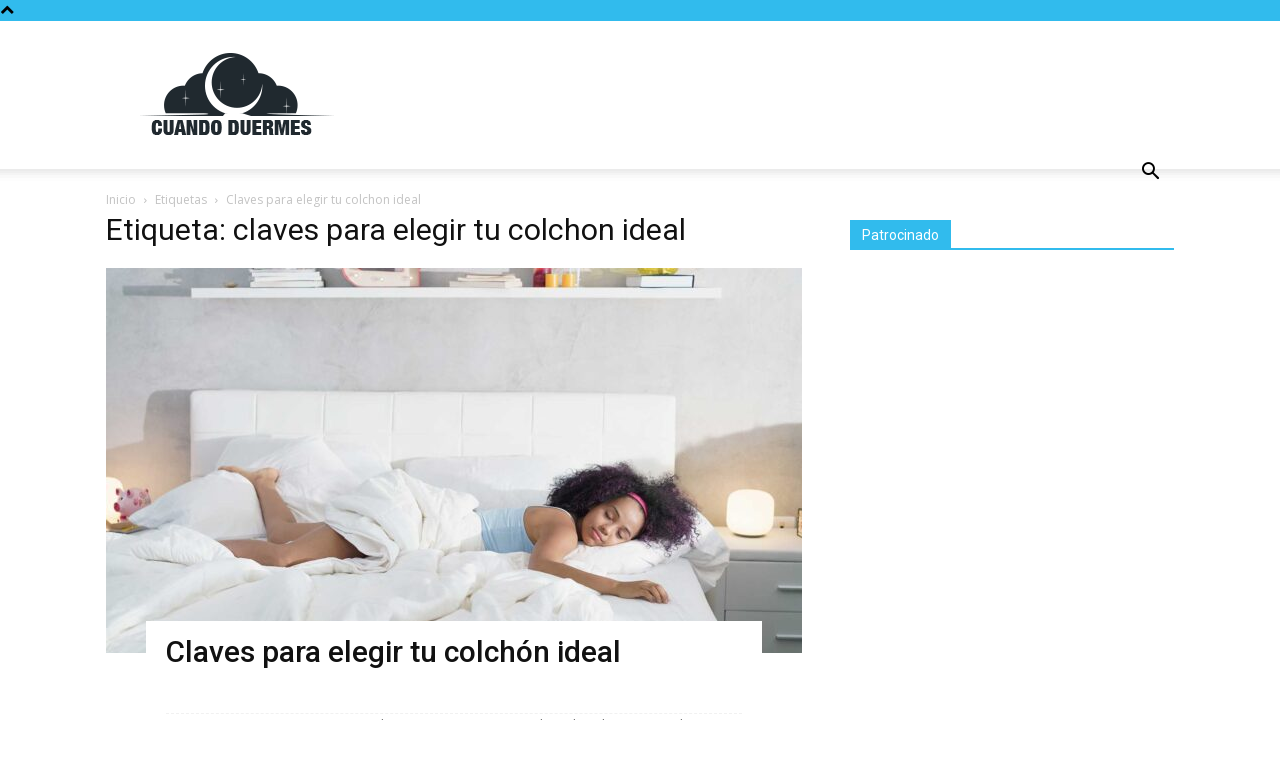

--- FILE ---
content_type: text/html; charset=utf-8
request_url: https://www.google.com/recaptcha/api2/aframe
body_size: 247
content:
<!DOCTYPE HTML><html><head><meta http-equiv="content-type" content="text/html; charset=UTF-8"></head><body><script nonce="nmo3ZYOFgmfbSsJxngF7bg">/** Anti-fraud and anti-abuse applications only. See google.com/recaptcha */ try{var clients={'sodar':'https://pagead2.googlesyndication.com/pagead/sodar?'};window.addEventListener("message",function(a){try{if(a.source===window.parent){var b=JSON.parse(a.data);var c=clients[b['id']];if(c){var d=document.createElement('img');d.src=c+b['params']+'&rc='+(localStorage.getItem("rc::a")?sessionStorage.getItem("rc::b"):"");window.document.body.appendChild(d);sessionStorage.setItem("rc::e",parseInt(sessionStorage.getItem("rc::e")||0)+1);localStorage.setItem("rc::h",'1767097050469');}}}catch(b){}});window.parent.postMessage("_grecaptcha_ready", "*");}catch(b){}</script></body></html>